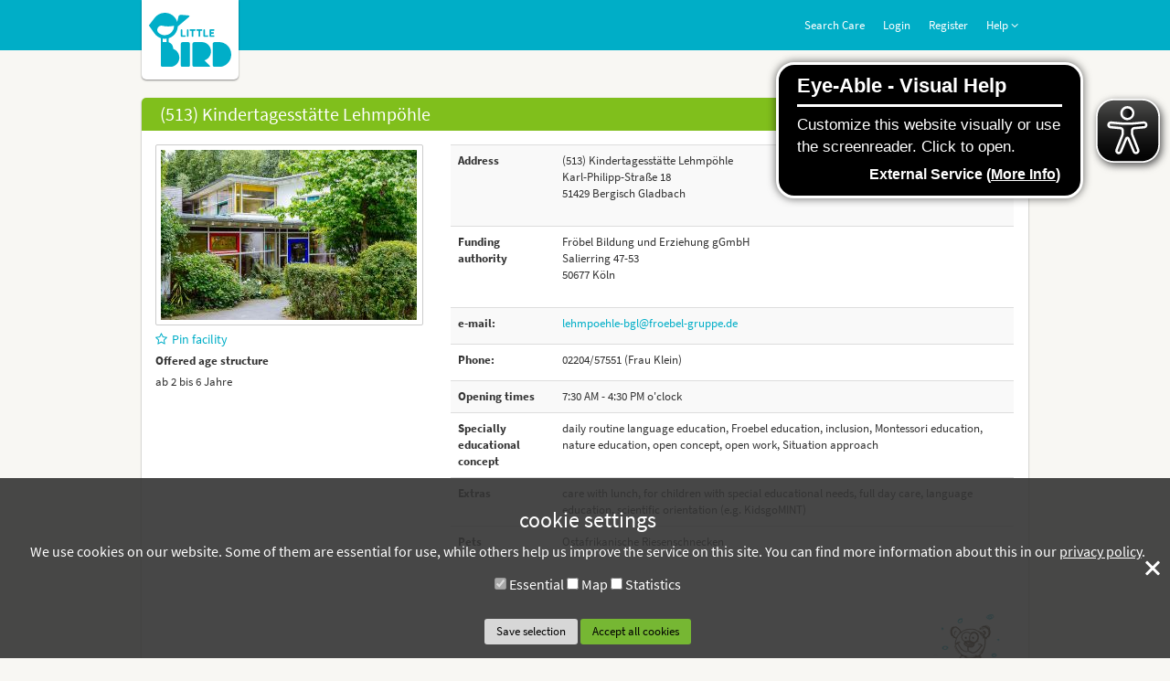

--- FILE ---
content_type: text/html; charset=UTF-8
request_url: https://portal.little-bird.de/Bergisch+Gladbach/-513-Kindertagesstaette-Lehmpoehle
body_size: 4779
content:
<!DOCTYPE html>
<html xmlns="http://www.w3.org/1999/xhtml" lang="en" xml:lang="en">
 <head>
    <title>LITTLE BIRD Portal :: Day-care center :: (513) Kindertagesstätte Lehmpöhle :: 51429 :: Bergisch Gladbach</title>
<meta http-equiv="Content-Type" content="text/html;charset=utf-8" />
<meta name="description" content="Day-care center (513) Kindertagesstätte Lehmpöhle in 51429 Bergisch Gladbach - Find day care places und childminders online in Bergisch Gladbach. Check if free places are available for the care that you need. Inquiries for places in Kinderbetreuung unter 3 Jahre, Kinderbetreuung ab 3 Jahre directly on https://portal.little-bird.de." />
<meta name="keywords" content="KITA, Inquiry, Day-care center, (513) Kindertagesstätte Lehmpöhle, Bergisch Gladbach, Kinderbetreuung unter 3 Jahre, Kinderbetreuung ab 3 Jahre" />
<meta name="viewport" content="width=device-width, initial-scale=1" />
<meta name="referrer" content="same-origin" />
<link href="https://portal.little-bird.de/Bergisch+Gladbach/-513-Kindertagesstaette-Lehmpoehle" hreflang="de" rel="alternate" />
<link href="/favicon.ico?v=2025.11" rel="shortcut icon" />
<link href="/images/layout/browser_icon.png?v=2025.11" rel="icon" />
<link href="/apple-touch-icon.png?v=2025.11" rel="apple-touch-icon" sizes="128x128" />
<link href="/css/print.css?v=2025.11" media="print" rel="stylesheet" type="text/css" />
<link href="/css/bootstrap/littlebird/bootstrap.css?v=2025.11" media="screen" rel="stylesheet" type="text/css" />
<link href="/css/themes/littlebird.css?v=2025.11" media="screen" rel="stylesheet" type="text/css" />
<link href="/css/font-awesome.min.css?v=2025.11" media="screen" rel="stylesheet" type="text/css" />

<script type="text/javascript" src="/js/institutepp.js?v=2025.11"></script>
<script type="text/javascript" src="/js/functions.js?v=2025.11"></script>
<script type="text/javascript" src="/js/i18n/en.js?v=2025.11"></script>
<!--[if lte IE 8]><script type="text/javascript">
    //<![CDATA[
    window.location = "https://portal.little-bird.de/legacy-internet-explorer"    //]]>
</script><![endif]-->
<script type="module" src="https://cdn.jsdelivr.net/npm/friendly-challenge@0.9.12/widget.module.min.js" async defer></script><script nomodule src="https://cdn.jsdelivr.net/npm/friendly-challenge@0.9.12/widget.min.js"></script>
<script type="text/javascript" src="/js/jquery/jquery.min.js?v=3.6.4"></script>
<script type="text/javascript" src="/js/jquery/jquery-ui.min.js?v=1.13.0"></script>
<script type="text/javascript" src="/js/jquery/jquery.blueimp-gallery.min.js?v=2025.11"></script>
<script type="text/javascript" src="/js/jquery/i18n/jquery.ui.datepicker-en-GB.js?v=2025.11"></script>
<script type="text/javascript" src="/js/bootstrap/bootstrap.min.js?v=3.4.1?v=2025.11"></script>
<script type="text/javascript" src="/js/bootstrap/bootbox.min.js?v=2025.11"></script>
<script type="text/javascript" src="/js/jquery/jquery.cycle2.js?v=2025.11"></script>
<script type="text/javascript" src="/js/jquery/jquery.cycle2.scrollVert.min.js?v=2025.11"></script>
<script type="text/javascript" src="/js/jquery/jquery.totop.min.js?v=2025.11"></script>
<script type="text/javascript" src="/js/modal.js?v=2025.11"></script>
<script type="text/javascript" src="/js/session.js?v=2025.11"></script>
<script type="text/javascript" src="/js/cookie.js?v=2025.11"></script>
<script type="text/javascript" src="/js/eyeAbleInclude.js?v=2025.11"></script>

<script type="text/javascript">
//<![CDATA[
$(document).ready(function() {
    setRequiredLogin("\/User\/Login");
    initDisablePrereservationHints();
    function buildMap() {
            $("a.map-cookie-consent").on("click", Cookie.acceptMapCookie)
        }
        $("#instituteProfile-tabs")
            .on("tabsactivate", function(event, ui) {
                if (ui.newPanel.attr('id') == $("#instituteMap").parents("div").attr("id")) {
                    buildMap();
                    $("#instituteProfile-tabs").off("tabsactivate").off("tabscreate");
                }
            })
            .on("tabscreate", function(event, ui) {
                if (ui.panel.attr('id') == $("#instituteMap").parents("div").attr("id")) {
                    buildMap();
                    $("#instituteProfile-tabs").off("tabsactivate").off("tabscreate");
                }
            });
    $('a.ajaxLink1').off('click').on('click', function(e) { $('#galleries-tab .galleryContent').fadeOut('slow');$.get("/Gallery-Password/e2c76c5f-a703-4017-811b-1d76f4f48bd5", {}, function(data, textStatus) { $('#galleries-tab').html(data); $('#galleries-tab .galleryContent').fadeIn('slow'); }, "html"); e.preventDefault(); return false; });
    $("#instituteProfile-tabs").tabs({});
    initNavigation();
    initPrintEvent();
    initScrollToTop();
    initIconTooltips();
    if (Cookie.getCookie("cookieConsent") == "") {
        Cookie.init();
    }
});
//]]>

</script> </head>
 <body id="littlebird">
      <div id="headerBar" aria-hidden="true"></div>
   <div id="wrap">
   <div id="pageContent" class="container" role="main">
       <div id="header">
    <div id="logo" role="heading" aria-level="1" aria-label="LITTLE BIRD Portal">
        <a href="/Start">
            <img src="/images/logo/littlebird.svg" alt="LITTLE BIRD Portal"/>
        </a>
    </div>
    <div id="topNavigation" role="navigation" aria-label="Main navigation">
        <nav class="navbar navbar-default" role="navigation">


    <div class="navbar-header">
      <button type="button" class="navbar-toggle" data-toggle="collapse" data-target="#mainNavigationCollapse">
        <span class="sr-only">show navigation</span>
        <span class="icon-bar"></span>
        <span class="icon-bar"></span>
        <span class="icon-bar"></span>
      </button>
    </div>

    <div class="collapse navbar-collapse" id="mainNavigationCollapse"><ul class="nav navbar-nav">
<li class="search">
<a class="search" href="/Search">Search Care</a>
    </li>
<li class="login">
<a class="loginButton" href="/User/Login?returnTo=%2FBergisch%2BGladbach%2F-513-Kindertagesstaette-Lehmpoehle">Login</a>
    </li>
<li class="register">
<a class="registerButton" href="/User/Register">Register</a>
    </li>
<li class="dropdown help">
<a class="dropdown-toggle" data-toggle="dropdown" href="#">Help <i class="fa fa-angle-down"></i></a>
        <ul class="dropdown-menu">
        <li>
        <a href="/Tutorial" target="_blank">Manual parent portal</a>
            </li>
        <li>
        <a href="https://elternhilfe.little-bird.de/international-help/" target="_blank">Help for parents</a>
            </li>
        <li>
        <a href="/Accessibility">Accessibility</a>
            </li>
        <li>
        <a href="https://elternhilfe.little-bird.de/international-help/" target="_blank">International help</a>
            </li>
        </ul>
    </li>
</ul></div></nav>    </div>
    <div class="languages" role="navigation" aria-label="Language selection">
        <ul><li><a  id="switchTode" href="/Wechseln-zu-Sprache/de" title="wechseln zu Deutsch">Deutsch</a></li><li><a  id="switchToen" href="/Switch-to-Language/en" title="switch to English" class="current" aria-selected="true">English</a></li></ul>    </div>
    <div class="clearfix" aria-hidden="true"></div>

    </div>
    <div id="instituteProfile">
        <div class="box">
            <div class="header">
                <h2>(513) Kindertagesstätte Lehmpöhle</h2>
            </div>
            <div class="content">
                <div class="row">
                    <div class="col-lg-4">
                                                    <div id="profileImage">
                                <a href="/images/instituteProfile/full/44B5E14A-4952-4C38-8E73-832820E832D0.jpg" title="(513) Kindertagesstätte Lehmpöhle" data-gallery="">
                                    <img src="/images/instituteProfile/thumb/44B5E14A-4952-4C38-8E73-832820E832D0.jpg" alt="Profile image"/>
                                </a>
                            </div>
                                                    <div class="pinButton"><a class="requireLogin" "
                               href="/Pin/44B5E14A-4952-4C38-8E73-832820E832D0">
                                <i class="fa fa-star-o"></i>Pin facility                            </a></div>
                                                    <div class="ageStructure">
                                <label>Offered age structure</label>
                                <p>ab 2 bis 6 Jahre</p>
                            </div>
                                            </div>
                    <div class="col-lg-8">
                                                <table class="table table-striped">
                                                        <tr>
                                <th>Address</th>
                                <td>
                                    <address>
                                        (513) Kindertagesstätte Lehmpöhle<br/>
                                        Karl-Philipp-Straße 18<br/>51429 Bergisch Gladbach                                    </address>
                                </td>
                            </tr>
                                                                                    <tr>
                                <th>Funding authority</th>
                                <td>
                                    <address>
                                        Fröbel Bildung und Erziehung gGmbH<br/>
                                        Salierring 47-53<br/>50677 Köln                                    </address>
                                </td>
                            </tr>
                                                        <tr><th><label>e-mail:</label></th><td><a href="mailto:lehmpoehle-bgl@froebel-gruppe.de">lehmpoehle-bgl@froebel-gruppe.de</a></td></tr><tr><th><label>Phone:</label></th><td>02204/57551 (Frau Klein)</td></tr>                            <tr><th>Opening times</th><td>7:30 AM - 4:30 PM o'clock</td></tr>                                <tr>
                                    <th>Specially educational concept</th>
                                    <td>daily routine language education, Froebel education, inclusion, Montessori education, nature education, open concept, open work, Situation approach</td>
                                </tr>
                                                            <tr>
                                    <th>Extras</th>
                                    <td>care with lunch, for children with special educational needs, full day care, language education, scientific orientation (e.g. KidsgoMINT)</td>
                                </tr>
                                                            <tr>
                                    <th>Pets</th>
                                    <td>Ostafrikanische Riesenschnecken</td>
                                </tr>
                                                    </table>
                    </div>
                </div>
                <div class="row" id="profileButtons">
                                        <div class="col-md-12">
                                                    <a id="prereservation" class="btn btn-lb btn-magenta teddybear
                             requireLogin"
                               href="/Institute/Prereservation/-513-Kindertagesstaette-Lehmpoehle/44B5E14A-4952-4C38-8E73-832820E832D0">
                                <span>Create inquiry</span>
                                <img class="hidden-xs" src="/images/drawings/drawing_bear3_small.png" alt=""/>
                            </a>
                                            </div>
                </div>
            </div>
        </div>
                    <div class="box">
                <div class="header"><h2>Current information</h2></div>
                <div class="content"></div>
            </div>
        <div id="instituteProfile-tabs">
<ul class="ui-tabs-nav">
<li class="ui-tabs-nav-item"><a href="/Bergisch+Gladbach/-513-Kindertagesstaette-Lehmpoehle#galleries-tab"><span>Galleries</span></a></li>
<li class="ui-tabs-nav-item"><a href="/Bergisch+Gladbach/-513-Kindertagesstaette-Lehmpoehle#maps-tab"><span>Map</span></a></li>
</ul>
<div id="galleries-tab" class="ui-tabs-panel"><div class="galleryContent"><div class="galleries">
    <div class="gallery">
                <a href="#" class="ajaxLink1">        <div class="titleImage" style="background-image: url('/images/gallery/lock.png');"></div>
        <div class="name">Kita Lehmpöhle*</div>
        </a>    </div>
        <div class="clearfix"></div>
</div>
<div class="alert alert-info">Care providers are responsible for all profile content. (State: 15/01/2026 18:51:12)</div></div></div>
<div id="maps-tab" class="ui-tabs-panel"><div id="instituteMap"><div id="mapCookieNotice"><p>Maps are displayed only if you accept the corresponding cookies.<br/><a class="btn btn-lb btn-secondary map-cookie-consent">enable map</a></p></div></div></div>
</div>
    </div>
<div id="blueimp-gallery" class="blueimp-gallery blueimp-gallery-controls">
    <!-- The container for the modal slides -->
    <div class="slides"></div>
    <!-- Controls for the borderless lightbox -->
    <h3 class="title"></h3>
    <a class="prev">‹</a>
    <a class="next">›</a>
    <a class="close">×</a>
    <a class="play-pause"></a>
    <ol class="indicator"></ol>
    <!-- The modal dialog, which will be used to wrap the lightbox content -->
    <div class="modal fade">
        <div class="modal-dialog">
            <div class="modal-content">
                <div class="modal-header">
                    <button type="button" class="close" aria-hidden="true">&times;</button>
                    <h4 class="modal-title"></h4>
                </div>
                <div class="modal-body next"></div>
                <div class="modal-footer">
                    <button type="button" class="btn btn-lb btn-magenta pull-left prev">
                        <i class="glyphicon glyphicon-chevron-left"></i>
                        Previous                    </button>
                    <button type="button" class="btn btn-lb btn-magenta next">
                        Next                        <i class="glyphicon glyphicon-chevron-right"></i>
                    </button>
                </div>
            </div>
        </div>
    </div>
</div>   </div>
  </div>
    <div id="footer">
        <div class="container">
            <div class="row">
                <div class="parentPortal col-md-2 col-sm-3 col-xs-6" role="navigation">
                    <div class="boxTitle">Parent portal</div>
                    <ul class="navigation">
    <li>
        <a href="/Privacy-Policy">Privacy policy</a>
    </li>
    <li>
        <a href="/Terms-Of-Use">Terms of use</a>
    </li>
    <li>
        <a href="/Sitemap">Sitemap</a>
    </li>
    <li>
        <a href="/Imprint">Imprint</a>
    </li>
    <li>
        <a href="/Accessibility">Accessibility</a>
    </li>
</ul>                </div>
                <div class="business col-md-2 col-sm-3 col-xs-6" role="navigation">
                    <div class="boxTitle">Business</div>
                    <ul class="navigation">
    <li>
        <a href="https://www.little-bird.de/unternehmen/" target="_blank">Company</a>
    </li>
    <li>
        <a href="https://www.little-bird.de/service/" target="_blank">Service</a>
    </li>
    <li>
        <a href="https://www.little-bird.de/unternehmen/karriere/" target="_blank">Career</a>
    </li>
    <li>
        <a href="https://www.little-bird.de/kontakt/" target="_blank">Contact</a>
    </li>
</ul>                </div>
                <div class="col-md-2 col-sm-3 col-xs-3 hidden-xs hidden-sm" role="navigation">
                    <div class="boxTitle">Follow us</div>
                    <ul class="navigation">
    <li>
        <a href="https://www.facebook.com/LITTLEBIRDGmbH/" target="_blank">Facebook</a>
    </li>
    <li>
        <a href="https://twitter.com/__LITTLE_BIRD_" target="_blank">Twitter</a>
    </li>
    <li>
        <a href="https://www.linkedin.com/company/little-bird-gmbh/" target="_blank">Linkedin</a>
    </li>
</ul>                </div>
                <div class="col-md-4 col-sm-6 col-xs-6 hidden-xs hidden-sm" role="navigation">
                    <div class="boxTitle">
                        Jobs in<br/>
                        childcare & education                    </div>
                    <div class="images">
                        <a href="https://www.work4kids.de/de?mtm_campaign=Elternportal-Footer&mtm_kwd=Elternportal" target="_blank" title="Work4Kids">
                            <img id="work4KidsLogo" alt="Work4Kids" src="/images/layout/W4K.png"/>
                        </a>
                        <div class="spacer"></div>
                        <div>Help shape the future of our children!</div>
                    </div>
                </div>
                <div class="col-md-2 col-sm-6 col-xs-3 hidden-xs hidden-sm" role="navigation">
                    <div class="boxTitle">More from us</div>
                    <div class="images">
                        <a href="https://kikom.de/" target="_blank" title="KiKom">
                            <img id="kikomLogo" alt="KiKom" src="/images/layout/kikom.png"/>
                        </a>
                    </div>
                </div>
            </div>
        </div>
    </div>
 <div id="cookieBar">
    <div class="inner">
        <div class="left">
            <h1>cookie settings</h1>
            <p>
                We use cookies on our website. Some of them are essential for use, while others help us improve the service on this site. You can find more information about this in our <a href="/Privacy-Policy">privacy policy</a>.            </p>
            <form id="cookieConsentForm" enctype="application/x-www-form-urlencoded" method="post"><div>
<div class="row form-inline"><div class="form-group"><div class="checkbox">
<input type="hidden" name="essential" value="1" /><input type="checkbox" name="essential" id="essential" value="1" checked="checked" readonly="readonly" disabled="disabled" />
<label for="essential" class="optional">Essential</label></div></div>
<div class="form-group"><div class="checkbox">
<input type="hidden" name="map" value="0" /><input type="checkbox" name="map" id="map" value="1" />
<label for="map" class="optional">Map</label></div></div>
<div class="form-group"><div class="checkbox">
<input type="hidden" name="tracking" value="0" /><input type="checkbox" name="tracking" id="tracking" value="1" />
<label for="tracking" class="optional">Statistics</label></div></div></div>

<input type="submit" name="save" id="save" value="Save selection" class="btn btn-lb btn-secondary cookie" />

<input type="submit" name="acceptAll" id="acceptAll" value="Accept all cookies" class="btn btn-lb cookie btn-primary" /></div></form>        </div>
        <div class="x_close">
            <span></span>
            <span></span>
        </div>
    </div>
</div>
</body>
</html>


--- FILE ---
content_type: application/javascript
request_url: https://portal.little-bird.de/js/functions.js?v=2025.11
body_size: 652
content:
var Messages = {
    insert: function(message) {
        var msg = $(message);
        msg.css('display', 'none');
        if ($('#pageContent').find('#header').length > 0) {
            msg.insertAfter('#pageContent #header');
        } else {
            msg.prependTo('#pageContent');
        }
        msg.fadeIn();
    }
}
/**
 * bind browser print event
 */
function initPrintEvent()
{
    $('.print a, .btn.print').click(function (event) {
        event.preventDefault();
        window.print();
    });
}

/**
 * bind hover navigation
 */
function initNavigation()
{
    $('li.dropdown', $('#topNavigation')).hover(
        function () {
            var toogleButtonHidden = $('.navbar-toggle').is(':hidden');
            if (toogleButtonHidden) { //disable if small menu
                $(this).find('.dropdown-menu:hidden').fadeIn();
                $(this).toggleClass('hover');
            }
        },
        function () {
            var toogleButtonHidden = $('.navbar-toggle').is(':hidden');
            if (toogleButtonHidden) {
                $(this).find('.dropdown-menu:visible').fadeOut();
                $(this).toggleClass('hover');
            }
        }
    );
}

/**
 * set required login dialog
 */
function setRequiredLogin(loginUrl) {
    $('a.requireLogin').on(
        'click',
        function (event) {
            var link = this;
            event.preventDefault();
            var modal = new Modal(i18n.login.required.title, i18n.login.required.text, 'login');
            modal.setCallbackLogin(
                function () {
                    window.location = loginUrl + '?returnTo=' + link.href;
                }
            );
            modal.render();
        }
    );
}

/**
 * init scroll to top functionality
 */
function initScrollToTop()
{
    $(document).ready(function() {
        $().UItoTop({text: ''});
    });
}

/**
 * init tooltips (not for form tooltips -> js/form.js)
 */
function initIconTooltips()
{
    $(document).ready(function() {
        $('.iconTooltip').tooltip();
    });
}

function initDisablePrereservationHints()
{
    $(document).on(
        'click',
        '.prereservationDisabledNotice',
        function (event) {
            event.preventDefault();
            var noticeText = $(this).attr("data-notice");
            var modal = new Modal(i18n.search.prereservationDisabledNotice.title, noticeText, 'confirm');
            modal.render();
        }
    );
}
